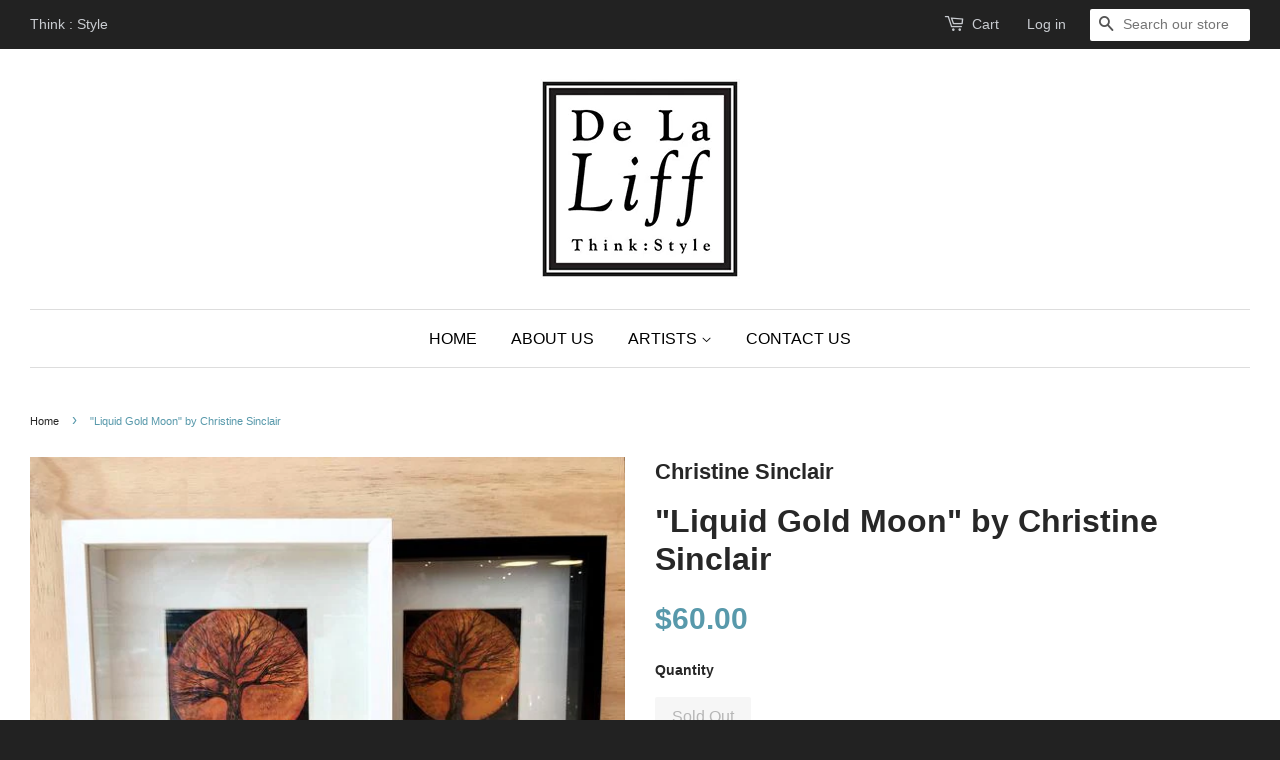

--- FILE ---
content_type: text/html; charset=utf-8
request_url: https://delaliff.com/products/liquid-gold-moon-by-christine-sinclair
body_size: 13062
content:
<!doctype html>
<!--[if lt IE 7]><html class="no-js lt-ie9 lt-ie8 lt-ie7" lang="en"> <![endif]-->
<!--[if IE 7]><html class="no-js lt-ie9 lt-ie8" lang="en"> <![endif]-->
<!--[if IE 8]><html class="no-js lt-ie9" lang="en"> <![endif]-->
<!--[if IE 9 ]><html class="ie9 no-js"> <![endif]-->
<!--[if (gt IE 9)|!(IE)]><!--> <html class="no-js"> <!--<![endif]-->
<head>

  <!-- SEO ================================================== -->
  <meta name="keywords" content="adelaide art, art galleries adelaide, adelaide gallery, adelaide art galleries " />
  
  <!-- Basic page needs ================================================== -->
  <meta charset="utf-8">
  <meta http-equiv="X-UA-Compatible" content="IE=edge,chrome=1">

  
  <link rel="shortcut icon" href="//delaliff.com/cdn/shop/t/3/assets/favicon.png?v=63433459466458436921440904629" type="image/png" />
  

  <!-- Title and description ================================================== -->
  <title>
  &quot;Liquid Gold Moon&quot; by Christine Sinclair &ndash; De La Liff
  </title>

  
  <meta name="description" content="#SoldOut&quot;Liquid Gold Moon&quot; Box Framed with glassPrint of original artworkEdition: Open(W) 530mm X (H) 530mm X (D) 30mmAUD $90SALE $60 (as is) IN STOCK1 X Black (Large) (W) 530mm X (H) 530mm x (D) 30mm ">
  

  <!-- Product meta ================================================== -->
  

  <meta property="og:type" content="product">
  <meta property="og:title" content="&quot;Liquid Gold Moon&quot; by Christine Sinclair">
  
  <meta property="og:image" content="http://delaliff.com/cdn/shop/products/DeLaLiff_Liquid_Gold_Moon_Christine_Sinclair_grande_28e8da63-54ae-4b99-bec9-1bf3c3ca1776_grande.jpg?v=1495874787">
  <meta property="og:image:secure_url" content="https://delaliff.com/cdn/shop/products/DeLaLiff_Liquid_Gold_Moon_Christine_Sinclair_grande_28e8da63-54ae-4b99-bec9-1bf3c3ca1776_grande.jpg?v=1495874787">
  
  <meta property="og:price:amount" content="60.00">
  <meta property="og:price:currency" content="AUD">


  <meta property="og:description" content="#SoldOut&quot;Liquid Gold Moon&quot; Box Framed with glassPrint of original artworkEdition: Open(W) 530mm X (H) 530mm X (D) 30mmAUD $90SALE $60 (as is) IN STOCK1 X Black (Large) (W) 530mm X (H) 530mm x (D) 30mm ">

  <meta property="og:url" content="https://delaliff.com/products/liquid-gold-moon-by-christine-sinclair">
  <meta property="og:site_name" content="De La Liff">

  

<meta name="twitter:card" content="summary">


  <meta name="twitter:site" content="@DeLaLiff">


  <meta name="twitter:title" content="&quot;Liquid Gold Moon&quot; by Christine Sinclair">
  <meta name="twitter:description" content="#SoldOut&quot;Liquid Gold Moon&quot; Box Framed with glassPrint of original artworkEdition: Open(W) 530mm X (H) 530mm X (D) 30mmAUD $90SALE $60 (as is) IN STOCK1 X Black (Large) (W) 530mm X (H) 530mm x (D) 30mm ">
  <meta name="twitter:image" content="https://delaliff.com/cdn/shop/products/DeLaLiff_Liquid_Gold_Moon_Christine_Sinclair_grande_28e8da63-54ae-4b99-bec9-1bf3c3ca1776_medium.jpg?v=1495874787">
  <meta name="twitter:image:width" content="240">
  <meta name="twitter:image:height" content="240">



  <!-- Helpers ================================================== -->
  <link rel="canonical" href="https://delaliff.com/products/liquid-gold-moon-by-christine-sinclair">
  <meta name="viewport" content="width=device-width,initial-scale=1">
  <meta name="theme-color" content="#5899ab">

  <!-- CSS ================================================== -->
  <link href="//delaliff.com/cdn/shop/t/3/assets/timber.scss.css?v=60940227115065543951715938550" rel="stylesheet" type="text/css" media="all" />
  <link href="//delaliff.com/cdn/shop/t/3/assets/theme.scss.css?v=159617626827862825991715938550" rel="stylesheet" type="text/css" media="all" />

  



  <!-- Header hook for plugins ================================================== -->
  <script>window.performance && window.performance.mark && window.performance.mark('shopify.content_for_header.start');</script><meta id="shopify-digital-wallet" name="shopify-digital-wallet" content="/7480361/digital_wallets/dialog">
<link rel="alternate" type="application/json+oembed" href="https://delaliff.com/products/liquid-gold-moon-by-christine-sinclair.oembed">
<script async="async" src="/checkouts/internal/preloads.js?locale=en-AU"></script>
<script id="shopify-features" type="application/json">{"accessToken":"f48dd98f0e0add8f15ea66e8966f71ab","betas":["rich-media-storefront-analytics"],"domain":"delaliff.com","predictiveSearch":true,"shopId":7480361,"locale":"en"}</script>
<script>var Shopify = Shopify || {};
Shopify.shop = "delaliff.myshopify.com";
Shopify.locale = "en";
Shopify.currency = {"active":"AUD","rate":"1.0"};
Shopify.country = "AU";
Shopify.theme = {"name":"Minimal","id":31912961,"schema_name":null,"schema_version":null,"theme_store_id":380,"role":"main"};
Shopify.theme.handle = "null";
Shopify.theme.style = {"id":null,"handle":null};
Shopify.cdnHost = "delaliff.com/cdn";
Shopify.routes = Shopify.routes || {};
Shopify.routes.root = "/";</script>
<script type="module">!function(o){(o.Shopify=o.Shopify||{}).modules=!0}(window);</script>
<script>!function(o){function n(){var o=[];function n(){o.push(Array.prototype.slice.apply(arguments))}return n.q=o,n}var t=o.Shopify=o.Shopify||{};t.loadFeatures=n(),t.autoloadFeatures=n()}(window);</script>
<script id="shop-js-analytics" type="application/json">{"pageType":"product"}</script>
<script defer="defer" async type="module" src="//delaliff.com/cdn/shopifycloud/shop-js/modules/v2/client.init-shop-cart-sync_BApSsMSl.en.esm.js"></script>
<script defer="defer" async type="module" src="//delaliff.com/cdn/shopifycloud/shop-js/modules/v2/chunk.common_CBoos6YZ.esm.js"></script>
<script type="module">
  await import("//delaliff.com/cdn/shopifycloud/shop-js/modules/v2/client.init-shop-cart-sync_BApSsMSl.en.esm.js");
await import("//delaliff.com/cdn/shopifycloud/shop-js/modules/v2/chunk.common_CBoos6YZ.esm.js");

  window.Shopify.SignInWithShop?.initShopCartSync?.({"fedCMEnabled":true,"windoidEnabled":true});

</script>
<script id="__st">var __st={"a":7480361,"offset":37800,"reqid":"cb31930f-3949-4df3-8c82-7785bf91359b-1768905501","pageurl":"delaliff.com\/products\/liquid-gold-moon-by-christine-sinclair","u":"d1de0a5bab16","p":"product","rtyp":"product","rid":10942362771};</script>
<script>window.ShopifyPaypalV4VisibilityTracking = true;</script>
<script id="captcha-bootstrap">!function(){'use strict';const t='contact',e='account',n='new_comment',o=[[t,t],['blogs',n],['comments',n],[t,'customer']],c=[[e,'customer_login'],[e,'guest_login'],[e,'recover_customer_password'],[e,'create_customer']],r=t=>t.map((([t,e])=>`form[action*='/${t}']:not([data-nocaptcha='true']) input[name='form_type'][value='${e}']`)).join(','),a=t=>()=>t?[...document.querySelectorAll(t)].map((t=>t.form)):[];function s(){const t=[...o],e=r(t);return a(e)}const i='password',u='form_key',d=['recaptcha-v3-token','g-recaptcha-response','h-captcha-response',i],f=()=>{try{return window.sessionStorage}catch{return}},m='__shopify_v',_=t=>t.elements[u];function p(t,e,n=!1){try{const o=window.sessionStorage,c=JSON.parse(o.getItem(e)),{data:r}=function(t){const{data:e,action:n}=t;return t[m]||n?{data:e,action:n}:{data:t,action:n}}(c);for(const[e,n]of Object.entries(r))t.elements[e]&&(t.elements[e].value=n);n&&o.removeItem(e)}catch(o){console.error('form repopulation failed',{error:o})}}const l='form_type',E='cptcha';function T(t){t.dataset[E]=!0}const w=window,h=w.document,L='Shopify',v='ce_forms',y='captcha';let A=!1;((t,e)=>{const n=(g='f06e6c50-85a8-45c8-87d0-21a2b65856fe',I='https://cdn.shopify.com/shopifycloud/storefront-forms-hcaptcha/ce_storefront_forms_captcha_hcaptcha.v1.5.2.iife.js',D={infoText:'Protected by hCaptcha',privacyText:'Privacy',termsText:'Terms'},(t,e,n)=>{const o=w[L][v],c=o.bindForm;if(c)return c(t,g,e,D).then(n);var r;o.q.push([[t,g,e,D],n]),r=I,A||(h.body.append(Object.assign(h.createElement('script'),{id:'captcha-provider',async:!0,src:r})),A=!0)});var g,I,D;w[L]=w[L]||{},w[L][v]=w[L][v]||{},w[L][v].q=[],w[L][y]=w[L][y]||{},w[L][y].protect=function(t,e){n(t,void 0,e),T(t)},Object.freeze(w[L][y]),function(t,e,n,w,h,L){const[v,y,A,g]=function(t,e,n){const i=e?o:[],u=t?c:[],d=[...i,...u],f=r(d),m=r(i),_=r(d.filter((([t,e])=>n.includes(e))));return[a(f),a(m),a(_),s()]}(w,h,L),I=t=>{const e=t.target;return e instanceof HTMLFormElement?e:e&&e.form},D=t=>v().includes(t);t.addEventListener('submit',(t=>{const e=I(t);if(!e)return;const n=D(e)&&!e.dataset.hcaptchaBound&&!e.dataset.recaptchaBound,o=_(e),c=g().includes(e)&&(!o||!o.value);(n||c)&&t.preventDefault(),c&&!n&&(function(t){try{if(!f())return;!function(t){const e=f();if(!e)return;const n=_(t);if(!n)return;const o=n.value;o&&e.removeItem(o)}(t);const e=Array.from(Array(32),(()=>Math.random().toString(36)[2])).join('');!function(t,e){_(t)||t.append(Object.assign(document.createElement('input'),{type:'hidden',name:u})),t.elements[u].value=e}(t,e),function(t,e){const n=f();if(!n)return;const o=[...t.querySelectorAll(`input[type='${i}']`)].map((({name:t})=>t)),c=[...d,...o],r={};for(const[a,s]of new FormData(t).entries())c.includes(a)||(r[a]=s);n.setItem(e,JSON.stringify({[m]:1,action:t.action,data:r}))}(t,e)}catch(e){console.error('failed to persist form',e)}}(e),e.submit())}));const S=(t,e)=>{t&&!t.dataset[E]&&(n(t,e.some((e=>e===t))),T(t))};for(const o of['focusin','change'])t.addEventListener(o,(t=>{const e=I(t);D(e)&&S(e,y())}));const B=e.get('form_key'),M=e.get(l),P=B&&M;t.addEventListener('DOMContentLoaded',(()=>{const t=y();if(P)for(const e of t)e.elements[l].value===M&&p(e,B);[...new Set([...A(),...v().filter((t=>'true'===t.dataset.shopifyCaptcha))])].forEach((e=>S(e,t)))}))}(h,new URLSearchParams(w.location.search),n,t,e,['guest_login'])})(!0,!0)}();</script>
<script integrity="sha256-4kQ18oKyAcykRKYeNunJcIwy7WH5gtpwJnB7kiuLZ1E=" data-source-attribution="shopify.loadfeatures" defer="defer" src="//delaliff.com/cdn/shopifycloud/storefront/assets/storefront/load_feature-a0a9edcb.js" crossorigin="anonymous"></script>
<script data-source-attribution="shopify.dynamic_checkout.dynamic.init">var Shopify=Shopify||{};Shopify.PaymentButton=Shopify.PaymentButton||{isStorefrontPortableWallets:!0,init:function(){window.Shopify.PaymentButton.init=function(){};var t=document.createElement("script");t.src="https://delaliff.com/cdn/shopifycloud/portable-wallets/latest/portable-wallets.en.js",t.type="module",document.head.appendChild(t)}};
</script>
<script data-source-attribution="shopify.dynamic_checkout.buyer_consent">
  function portableWalletsHideBuyerConsent(e){var t=document.getElementById("shopify-buyer-consent"),n=document.getElementById("shopify-subscription-policy-button");t&&n&&(t.classList.add("hidden"),t.setAttribute("aria-hidden","true"),n.removeEventListener("click",e))}function portableWalletsShowBuyerConsent(e){var t=document.getElementById("shopify-buyer-consent"),n=document.getElementById("shopify-subscription-policy-button");t&&n&&(t.classList.remove("hidden"),t.removeAttribute("aria-hidden"),n.addEventListener("click",e))}window.Shopify?.PaymentButton&&(window.Shopify.PaymentButton.hideBuyerConsent=portableWalletsHideBuyerConsent,window.Shopify.PaymentButton.showBuyerConsent=portableWalletsShowBuyerConsent);
</script>
<script data-source-attribution="shopify.dynamic_checkout.cart.bootstrap">document.addEventListener("DOMContentLoaded",(function(){function t(){return document.querySelector("shopify-accelerated-checkout-cart, shopify-accelerated-checkout")}if(t())Shopify.PaymentButton.init();else{new MutationObserver((function(e,n){t()&&(Shopify.PaymentButton.init(),n.disconnect())})).observe(document.body,{childList:!0,subtree:!0})}}));
</script>

<script>window.performance && window.performance.mark && window.performance.mark('shopify.content_for_header.end');</script>

  

<!--[if lt IE 9]>
<script src="//cdnjs.cloudflare.com/ajax/libs/html5shiv/3.7.2/html5shiv.min.js" type="text/javascript"></script>
<script src="//delaliff.com/cdn/shop/t/3/assets/respond.min.js?v=52248677837542619231440821106" type="text/javascript"></script>
<link href="//delaliff.com/cdn/shop/t/3/assets/respond-proxy.html" id="respond-proxy" rel="respond-proxy" />
<link href="//delaliff.com/search?q=071dc42a834235956af455c334f72ddc" id="respond-redirect" rel="respond-redirect" />
<script src="//delaliff.com/search?q=071dc42a834235956af455c334f72ddc" type="text/javascript"></script>
<![endif]-->



  <script src="//ajax.googleapis.com/ajax/libs/jquery/1.11.0/jquery.min.js" type="text/javascript"></script>
  <script src="//delaliff.com/cdn/shop/t/3/assets/modernizr.min.js?v=26620055551102246001440821105" type="text/javascript"></script>

  
  

<link href="https://monorail-edge.shopifysvc.com" rel="dns-prefetch">
<script>(function(){if ("sendBeacon" in navigator && "performance" in window) {try {var session_token_from_headers = performance.getEntriesByType('navigation')[0].serverTiming.find(x => x.name == '_s').description;} catch {var session_token_from_headers = undefined;}var session_cookie_matches = document.cookie.match(/_shopify_s=([^;]*)/);var session_token_from_cookie = session_cookie_matches && session_cookie_matches.length === 2 ? session_cookie_matches[1] : "";var session_token = session_token_from_headers || session_token_from_cookie || "";function handle_abandonment_event(e) {var entries = performance.getEntries().filter(function(entry) {return /monorail-edge.shopifysvc.com/.test(entry.name);});if (!window.abandonment_tracked && entries.length === 0) {window.abandonment_tracked = true;var currentMs = Date.now();var navigation_start = performance.timing.navigationStart;var payload = {shop_id: 7480361,url: window.location.href,navigation_start,duration: currentMs - navigation_start,session_token,page_type: "product"};window.navigator.sendBeacon("https://monorail-edge.shopifysvc.com/v1/produce", JSON.stringify({schema_id: "online_store_buyer_site_abandonment/1.1",payload: payload,metadata: {event_created_at_ms: currentMs,event_sent_at_ms: currentMs}}));}}window.addEventListener('pagehide', handle_abandonment_event);}}());</script>
<script id="web-pixels-manager-setup">(function e(e,d,r,n,o){if(void 0===o&&(o={}),!Boolean(null===(a=null===(i=window.Shopify)||void 0===i?void 0:i.analytics)||void 0===a?void 0:a.replayQueue)){var i,a;window.Shopify=window.Shopify||{};var t=window.Shopify;t.analytics=t.analytics||{};var s=t.analytics;s.replayQueue=[],s.publish=function(e,d,r){return s.replayQueue.push([e,d,r]),!0};try{self.performance.mark("wpm:start")}catch(e){}var l=function(){var e={modern:/Edge?\/(1{2}[4-9]|1[2-9]\d|[2-9]\d{2}|\d{4,})\.\d+(\.\d+|)|Firefox\/(1{2}[4-9]|1[2-9]\d|[2-9]\d{2}|\d{4,})\.\d+(\.\d+|)|Chrom(ium|e)\/(9{2}|\d{3,})\.\d+(\.\d+|)|(Maci|X1{2}).+ Version\/(15\.\d+|(1[6-9]|[2-9]\d|\d{3,})\.\d+)([,.]\d+|)( \(\w+\)|)( Mobile\/\w+|) Safari\/|Chrome.+OPR\/(9{2}|\d{3,})\.\d+\.\d+|(CPU[ +]OS|iPhone[ +]OS|CPU[ +]iPhone|CPU IPhone OS|CPU iPad OS)[ +]+(15[._]\d+|(1[6-9]|[2-9]\d|\d{3,})[._]\d+)([._]\d+|)|Android:?[ /-](13[3-9]|1[4-9]\d|[2-9]\d{2}|\d{4,})(\.\d+|)(\.\d+|)|Android.+Firefox\/(13[5-9]|1[4-9]\d|[2-9]\d{2}|\d{4,})\.\d+(\.\d+|)|Android.+Chrom(ium|e)\/(13[3-9]|1[4-9]\d|[2-9]\d{2}|\d{4,})\.\d+(\.\d+|)|SamsungBrowser\/([2-9]\d|\d{3,})\.\d+/,legacy:/Edge?\/(1[6-9]|[2-9]\d|\d{3,})\.\d+(\.\d+|)|Firefox\/(5[4-9]|[6-9]\d|\d{3,})\.\d+(\.\d+|)|Chrom(ium|e)\/(5[1-9]|[6-9]\d|\d{3,})\.\d+(\.\d+|)([\d.]+$|.*Safari\/(?![\d.]+ Edge\/[\d.]+$))|(Maci|X1{2}).+ Version\/(10\.\d+|(1[1-9]|[2-9]\d|\d{3,})\.\d+)([,.]\d+|)( \(\w+\)|)( Mobile\/\w+|) Safari\/|Chrome.+OPR\/(3[89]|[4-9]\d|\d{3,})\.\d+\.\d+|(CPU[ +]OS|iPhone[ +]OS|CPU[ +]iPhone|CPU IPhone OS|CPU iPad OS)[ +]+(10[._]\d+|(1[1-9]|[2-9]\d|\d{3,})[._]\d+)([._]\d+|)|Android:?[ /-](13[3-9]|1[4-9]\d|[2-9]\d{2}|\d{4,})(\.\d+|)(\.\d+|)|Mobile Safari.+OPR\/([89]\d|\d{3,})\.\d+\.\d+|Android.+Firefox\/(13[5-9]|1[4-9]\d|[2-9]\d{2}|\d{4,})\.\d+(\.\d+|)|Android.+Chrom(ium|e)\/(13[3-9]|1[4-9]\d|[2-9]\d{2}|\d{4,})\.\d+(\.\d+|)|Android.+(UC? ?Browser|UCWEB|U3)[ /]?(15\.([5-9]|\d{2,})|(1[6-9]|[2-9]\d|\d{3,})\.\d+)\.\d+|SamsungBrowser\/(5\.\d+|([6-9]|\d{2,})\.\d+)|Android.+MQ{2}Browser\/(14(\.(9|\d{2,})|)|(1[5-9]|[2-9]\d|\d{3,})(\.\d+|))(\.\d+|)|K[Aa][Ii]OS\/(3\.\d+|([4-9]|\d{2,})\.\d+)(\.\d+|)/},d=e.modern,r=e.legacy,n=navigator.userAgent;return n.match(d)?"modern":n.match(r)?"legacy":"unknown"}(),u="modern"===l?"modern":"legacy",c=(null!=n?n:{modern:"",legacy:""})[u],f=function(e){return[e.baseUrl,"/wpm","/b",e.hashVersion,"modern"===e.buildTarget?"m":"l",".js"].join("")}({baseUrl:d,hashVersion:r,buildTarget:u}),m=function(e){var d=e.version,r=e.bundleTarget,n=e.surface,o=e.pageUrl,i=e.monorailEndpoint;return{emit:function(e){var a=e.status,t=e.errorMsg,s=(new Date).getTime(),l=JSON.stringify({metadata:{event_sent_at_ms:s},events:[{schema_id:"web_pixels_manager_load/3.1",payload:{version:d,bundle_target:r,page_url:o,status:a,surface:n,error_msg:t},metadata:{event_created_at_ms:s}}]});if(!i)return console&&console.warn&&console.warn("[Web Pixels Manager] No Monorail endpoint provided, skipping logging."),!1;try{return self.navigator.sendBeacon.bind(self.navigator)(i,l)}catch(e){}var u=new XMLHttpRequest;try{return u.open("POST",i,!0),u.setRequestHeader("Content-Type","text/plain"),u.send(l),!0}catch(e){return console&&console.warn&&console.warn("[Web Pixels Manager] Got an unhandled error while logging to Monorail."),!1}}}}({version:r,bundleTarget:l,surface:e.surface,pageUrl:self.location.href,monorailEndpoint:e.monorailEndpoint});try{o.browserTarget=l,function(e){var d=e.src,r=e.async,n=void 0===r||r,o=e.onload,i=e.onerror,a=e.sri,t=e.scriptDataAttributes,s=void 0===t?{}:t,l=document.createElement("script"),u=document.querySelector("head"),c=document.querySelector("body");if(l.async=n,l.src=d,a&&(l.integrity=a,l.crossOrigin="anonymous"),s)for(var f in s)if(Object.prototype.hasOwnProperty.call(s,f))try{l.dataset[f]=s[f]}catch(e){}if(o&&l.addEventListener("load",o),i&&l.addEventListener("error",i),u)u.appendChild(l);else{if(!c)throw new Error("Did not find a head or body element to append the script");c.appendChild(l)}}({src:f,async:!0,onload:function(){if(!function(){var e,d;return Boolean(null===(d=null===(e=window.Shopify)||void 0===e?void 0:e.analytics)||void 0===d?void 0:d.initialized)}()){var d=window.webPixelsManager.init(e)||void 0;if(d){var r=window.Shopify.analytics;r.replayQueue.forEach((function(e){var r=e[0],n=e[1],o=e[2];d.publishCustomEvent(r,n,o)})),r.replayQueue=[],r.publish=d.publishCustomEvent,r.visitor=d.visitor,r.initialized=!0}}},onerror:function(){return m.emit({status:"failed",errorMsg:"".concat(f," has failed to load")})},sri:function(e){var d=/^sha384-[A-Za-z0-9+/=]+$/;return"string"==typeof e&&d.test(e)}(c)?c:"",scriptDataAttributes:o}),m.emit({status:"loading"})}catch(e){m.emit({status:"failed",errorMsg:(null==e?void 0:e.message)||"Unknown error"})}}})({shopId: 7480361,storefrontBaseUrl: "https://delaliff.com",extensionsBaseUrl: "https://extensions.shopifycdn.com/cdn/shopifycloud/web-pixels-manager",monorailEndpoint: "https://monorail-edge.shopifysvc.com/unstable/produce_batch",surface: "storefront-renderer",enabledBetaFlags: ["2dca8a86"],webPixelsConfigList: [{"id":"88604747","configuration":"{\"pixel_id\":\"1023251094787495\",\"pixel_type\":\"facebook_pixel\",\"metaapp_system_user_token\":\"-\"}","eventPayloadVersion":"v1","runtimeContext":"OPEN","scriptVersion":"ca16bc87fe92b6042fbaa3acc2fbdaa6","type":"APP","apiClientId":2329312,"privacyPurposes":["ANALYTICS","MARKETING","SALE_OF_DATA"],"dataSharingAdjustments":{"protectedCustomerApprovalScopes":["read_customer_address","read_customer_email","read_customer_name","read_customer_personal_data","read_customer_phone"]}},{"id":"65732683","eventPayloadVersion":"v1","runtimeContext":"LAX","scriptVersion":"1","type":"CUSTOM","privacyPurposes":["ANALYTICS"],"name":"Google Analytics tag (migrated)"},{"id":"shopify-app-pixel","configuration":"{}","eventPayloadVersion":"v1","runtimeContext":"STRICT","scriptVersion":"0450","apiClientId":"shopify-pixel","type":"APP","privacyPurposes":["ANALYTICS","MARKETING"]},{"id":"shopify-custom-pixel","eventPayloadVersion":"v1","runtimeContext":"LAX","scriptVersion":"0450","apiClientId":"shopify-pixel","type":"CUSTOM","privacyPurposes":["ANALYTICS","MARKETING"]}],isMerchantRequest: false,initData: {"shop":{"name":"De La Liff","paymentSettings":{"currencyCode":"AUD"},"myshopifyDomain":"delaliff.myshopify.com","countryCode":"AU","storefrontUrl":"https:\/\/delaliff.com"},"customer":null,"cart":null,"checkout":null,"productVariants":[{"price":{"amount":60.0,"currencyCode":"AUD"},"product":{"title":"\"Liquid Gold Moon\" by Christine Sinclair","vendor":"Christine Sinclair","id":"10942362771","untranslatedTitle":"\"Liquid Gold Moon\" by Christine Sinclair","url":"\/products\/liquid-gold-moon-by-christine-sinclair","type":"Art print"},"id":"43370661651","image":{"src":"\/\/delaliff.com\/cdn\/shop\/products\/DeLaLiff_Liquid_Gold_Moon_Christine_Sinclair_grande_28e8da63-54ae-4b99-bec9-1bf3c3ca1776.jpg?v=1495874787"},"sku":"","title":"Default Title","untranslatedTitle":"Default Title"}],"purchasingCompany":null},},"https://delaliff.com/cdn","fcfee988w5aeb613cpc8e4bc33m6693e112",{"modern":"","legacy":""},{"shopId":"7480361","storefrontBaseUrl":"https:\/\/delaliff.com","extensionBaseUrl":"https:\/\/extensions.shopifycdn.com\/cdn\/shopifycloud\/web-pixels-manager","surface":"storefront-renderer","enabledBetaFlags":"[\"2dca8a86\"]","isMerchantRequest":"false","hashVersion":"fcfee988w5aeb613cpc8e4bc33m6693e112","publish":"custom","events":"[[\"page_viewed\",{}],[\"product_viewed\",{\"productVariant\":{\"price\":{\"amount\":60.0,\"currencyCode\":\"AUD\"},\"product\":{\"title\":\"\\\"Liquid Gold Moon\\\" by Christine Sinclair\",\"vendor\":\"Christine Sinclair\",\"id\":\"10942362771\",\"untranslatedTitle\":\"\\\"Liquid Gold Moon\\\" by Christine Sinclair\",\"url\":\"\/products\/liquid-gold-moon-by-christine-sinclair\",\"type\":\"Art print\"},\"id\":\"43370661651\",\"image\":{\"src\":\"\/\/delaliff.com\/cdn\/shop\/products\/DeLaLiff_Liquid_Gold_Moon_Christine_Sinclair_grande_28e8da63-54ae-4b99-bec9-1bf3c3ca1776.jpg?v=1495874787\"},\"sku\":\"\",\"title\":\"Default Title\",\"untranslatedTitle\":\"Default Title\"}}]]"});</script><script>
  window.ShopifyAnalytics = window.ShopifyAnalytics || {};
  window.ShopifyAnalytics.meta = window.ShopifyAnalytics.meta || {};
  window.ShopifyAnalytics.meta.currency = 'AUD';
  var meta = {"product":{"id":10942362771,"gid":"gid:\/\/shopify\/Product\/10942362771","vendor":"Christine Sinclair","type":"Art print","handle":"liquid-gold-moon-by-christine-sinclair","variants":[{"id":43370661651,"price":6000,"name":"\"Liquid Gold Moon\" by Christine Sinclair","public_title":null,"sku":""}],"remote":false},"page":{"pageType":"product","resourceType":"product","resourceId":10942362771,"requestId":"cb31930f-3949-4df3-8c82-7785bf91359b-1768905501"}};
  for (var attr in meta) {
    window.ShopifyAnalytics.meta[attr] = meta[attr];
  }
</script>
<script class="analytics">
  (function () {
    var customDocumentWrite = function(content) {
      var jquery = null;

      if (window.jQuery) {
        jquery = window.jQuery;
      } else if (window.Checkout && window.Checkout.$) {
        jquery = window.Checkout.$;
      }

      if (jquery) {
        jquery('body').append(content);
      }
    };

    var hasLoggedConversion = function(token) {
      if (token) {
        return document.cookie.indexOf('loggedConversion=' + token) !== -1;
      }
      return false;
    }

    var setCookieIfConversion = function(token) {
      if (token) {
        var twoMonthsFromNow = new Date(Date.now());
        twoMonthsFromNow.setMonth(twoMonthsFromNow.getMonth() + 2);

        document.cookie = 'loggedConversion=' + token + '; expires=' + twoMonthsFromNow;
      }
    }

    var trekkie = window.ShopifyAnalytics.lib = window.trekkie = window.trekkie || [];
    if (trekkie.integrations) {
      return;
    }
    trekkie.methods = [
      'identify',
      'page',
      'ready',
      'track',
      'trackForm',
      'trackLink'
    ];
    trekkie.factory = function(method) {
      return function() {
        var args = Array.prototype.slice.call(arguments);
        args.unshift(method);
        trekkie.push(args);
        return trekkie;
      };
    };
    for (var i = 0; i < trekkie.methods.length; i++) {
      var key = trekkie.methods[i];
      trekkie[key] = trekkie.factory(key);
    }
    trekkie.load = function(config) {
      trekkie.config = config || {};
      trekkie.config.initialDocumentCookie = document.cookie;
      var first = document.getElementsByTagName('script')[0];
      var script = document.createElement('script');
      script.type = 'text/javascript';
      script.onerror = function(e) {
        var scriptFallback = document.createElement('script');
        scriptFallback.type = 'text/javascript';
        scriptFallback.onerror = function(error) {
                var Monorail = {
      produce: function produce(monorailDomain, schemaId, payload) {
        var currentMs = new Date().getTime();
        var event = {
          schema_id: schemaId,
          payload: payload,
          metadata: {
            event_created_at_ms: currentMs,
            event_sent_at_ms: currentMs
          }
        };
        return Monorail.sendRequest("https://" + monorailDomain + "/v1/produce", JSON.stringify(event));
      },
      sendRequest: function sendRequest(endpointUrl, payload) {
        // Try the sendBeacon API
        if (window && window.navigator && typeof window.navigator.sendBeacon === 'function' && typeof window.Blob === 'function' && !Monorail.isIos12()) {
          var blobData = new window.Blob([payload], {
            type: 'text/plain'
          });

          if (window.navigator.sendBeacon(endpointUrl, blobData)) {
            return true;
          } // sendBeacon was not successful

        } // XHR beacon

        var xhr = new XMLHttpRequest();

        try {
          xhr.open('POST', endpointUrl);
          xhr.setRequestHeader('Content-Type', 'text/plain');
          xhr.send(payload);
        } catch (e) {
          console.log(e);
        }

        return false;
      },
      isIos12: function isIos12() {
        return window.navigator.userAgent.lastIndexOf('iPhone; CPU iPhone OS 12_') !== -1 || window.navigator.userAgent.lastIndexOf('iPad; CPU OS 12_') !== -1;
      }
    };
    Monorail.produce('monorail-edge.shopifysvc.com',
      'trekkie_storefront_load_errors/1.1',
      {shop_id: 7480361,
      theme_id: 31912961,
      app_name: "storefront",
      context_url: window.location.href,
      source_url: "//delaliff.com/cdn/s/trekkie.storefront.cd680fe47e6c39ca5d5df5f0a32d569bc48c0f27.min.js"});

        };
        scriptFallback.async = true;
        scriptFallback.src = '//delaliff.com/cdn/s/trekkie.storefront.cd680fe47e6c39ca5d5df5f0a32d569bc48c0f27.min.js';
        first.parentNode.insertBefore(scriptFallback, first);
      };
      script.async = true;
      script.src = '//delaliff.com/cdn/s/trekkie.storefront.cd680fe47e6c39ca5d5df5f0a32d569bc48c0f27.min.js';
      first.parentNode.insertBefore(script, first);
    };
    trekkie.load(
      {"Trekkie":{"appName":"storefront","development":false,"defaultAttributes":{"shopId":7480361,"isMerchantRequest":null,"themeId":31912961,"themeCityHash":"12863745405621136080","contentLanguage":"en","currency":"AUD","eventMetadataId":"3781d053-0b5f-457d-93b3-e2b67ea0df95"},"isServerSideCookieWritingEnabled":true,"monorailRegion":"shop_domain","enabledBetaFlags":["65f19447"]},"Session Attribution":{},"S2S":{"facebookCapiEnabled":false,"source":"trekkie-storefront-renderer","apiClientId":580111}}
    );

    var loaded = false;
    trekkie.ready(function() {
      if (loaded) return;
      loaded = true;

      window.ShopifyAnalytics.lib = window.trekkie;

      var originalDocumentWrite = document.write;
      document.write = customDocumentWrite;
      try { window.ShopifyAnalytics.merchantGoogleAnalytics.call(this); } catch(error) {};
      document.write = originalDocumentWrite;

      window.ShopifyAnalytics.lib.page(null,{"pageType":"product","resourceType":"product","resourceId":10942362771,"requestId":"cb31930f-3949-4df3-8c82-7785bf91359b-1768905501","shopifyEmitted":true});

      var match = window.location.pathname.match(/checkouts\/(.+)\/(thank_you|post_purchase)/)
      var token = match? match[1]: undefined;
      if (!hasLoggedConversion(token)) {
        setCookieIfConversion(token);
        window.ShopifyAnalytics.lib.track("Viewed Product",{"currency":"AUD","variantId":43370661651,"productId":10942362771,"productGid":"gid:\/\/shopify\/Product\/10942362771","name":"\"Liquid Gold Moon\" by Christine Sinclair","price":"60.00","sku":"","brand":"Christine Sinclair","variant":null,"category":"Art print","nonInteraction":true,"remote":false},undefined,undefined,{"shopifyEmitted":true});
      window.ShopifyAnalytics.lib.track("monorail:\/\/trekkie_storefront_viewed_product\/1.1",{"currency":"AUD","variantId":43370661651,"productId":10942362771,"productGid":"gid:\/\/shopify\/Product\/10942362771","name":"\"Liquid Gold Moon\" by Christine Sinclair","price":"60.00","sku":"","brand":"Christine Sinclair","variant":null,"category":"Art print","nonInteraction":true,"remote":false,"referer":"https:\/\/delaliff.com\/products\/liquid-gold-moon-by-christine-sinclair"});
      }
    });


        var eventsListenerScript = document.createElement('script');
        eventsListenerScript.async = true;
        eventsListenerScript.src = "//delaliff.com/cdn/shopifycloud/storefront/assets/shop_events_listener-3da45d37.js";
        document.getElementsByTagName('head')[0].appendChild(eventsListenerScript);

})();</script>
  <script>
  if (!window.ga || (window.ga && typeof window.ga !== 'function')) {
    window.ga = function ga() {
      (window.ga.q = window.ga.q || []).push(arguments);
      if (window.Shopify && window.Shopify.analytics && typeof window.Shopify.analytics.publish === 'function') {
        window.Shopify.analytics.publish("ga_stub_called", {}, {sendTo: "google_osp_migration"});
      }
      console.error("Shopify's Google Analytics stub called with:", Array.from(arguments), "\nSee https://help.shopify.com/manual/promoting-marketing/pixels/pixel-migration#google for more information.");
    };
    if (window.Shopify && window.Shopify.analytics && typeof window.Shopify.analytics.publish === 'function') {
      window.Shopify.analytics.publish("ga_stub_initialized", {}, {sendTo: "google_osp_migration"});
    }
  }
</script>
<script
  defer
  src="https://delaliff.com/cdn/shopifycloud/perf-kit/shopify-perf-kit-3.0.4.min.js"
  data-application="storefront-renderer"
  data-shop-id="7480361"
  data-render-region="gcp-us-central1"
  data-page-type="product"
  data-theme-instance-id="31912961"
  data-theme-name=""
  data-theme-version=""
  data-monorail-region="shop_domain"
  data-resource-timing-sampling-rate="10"
  data-shs="true"
  data-shs-beacon="true"
  data-shs-export-with-fetch="true"
  data-shs-logs-sample-rate="1"
  data-shs-beacon-endpoint="https://delaliff.com/api/collect"
></script>
</head>

<body id="quot-liquid-gold-moon-quot-by-christine-sinclair" class="template-product" >

  <div class="header-bar">
  <div class="wrapper medium-down--hide">
    <div class="post-large--display-table">
      
      <div class="header-bar__left post-large--display-table-cell">
        
        
        
        
        
        
          <div class="header-bar__module header-bar__message">
            Think : Style
          </div>
        
        
      </div>

      <div class="header-bar__right post-large--display-table-cell">
        <div class="header-bar__module">
          <a href="/cart" class="cart-page-link">
            <span class="icon icon-cart header-bar__cart-icon" aria-hidden="true"></span>
          </a>
        </div>

        <div class="header-bar__module">
          <a href="/cart" class="cart-page-link">
            Cart
            <span class="cart-count header-bar__cart-count hidden-count">0</span>
          </a>
        </div>

        
          <span class="header-bar__sep" aria-hidden="true"></span>
          <ul class="header-bar__module header-bar__module--list">
            
              <li>
                <a href="/account/login" id="customer_login_link">Log in</a>
              </li>
            
          </ul>
        
        
        
          <div class="header-bar__module header-bar__search">
            


  <form action="/search" method="get" class="header-bar__search-form clearfix" role="search">
    
    <input type="search" name="q" value="" aria-label="Search our store" class="header-bar__search-input" placeholder="Search our store">
    <button type="submit" class="btn icon-fallback-text header-bar__search-submit">
      <span class="icon icon-search" aria-hidden="true"></span>
      <span class="fallback-text">Search</span>
    </button>
  </form>


          </div>
        

      </div>
    </div>
  </div>
  <div class="wrapper post-large--hide">
    <button type="button" class="mobile-nav-trigger" id="MobileNavTrigger">
      <span class="icon icon-hamburger" aria-hidden="true"></span>
      Menu
    </button>
    <a href="/cart" class="cart-page-link mobile-cart-page-link">
      <span class="icon icon-cart header-bar__cart-icon" aria-hidden="true"></span>
      Cart <span class="cart-count hidden-count">0</span>
    </a>
  </div>
  <ul id="MobileNav" class="mobile-nav post-large--hide">
  
  
  
  <li class="mobile-nav__link" aria-haspopup="true">
    
      <a href="/" class="mobile-nav">
        HOME
      </a>
    
  </li>
  
  
  <li class="mobile-nav__link" aria-haspopup="true">
    
      <a href="/pages/about-us" class="mobile-nav">
        ABOUT US 
      </a>
    
  </li>
  
  
  <li class="mobile-nav__link" aria-haspopup="true">
    
      <a href="/pages/artists" class="mobile-nav__sublist-trigger">
        ARTISTS
        <span class="icon-fallback-text mobile-nav__sublist-expand">
  <span class="icon icon-plus" aria-hidden="true"></span>
  <span class="fallback-text">+</span>
</span>
<span class="icon-fallback-text mobile-nav__sublist-contract">
  <span class="icon icon-minus" aria-hidden="true"></span>
  <span class="fallback-text">-</span>
</span>
      </a>
      <ul class="mobile-nav__sublist">  
        
          <li class="mobile-nav__sublist-link">
            <a href="/collections/gee-greenslade">Gee Greenslade</a>
          </li>
        
          <li class="mobile-nav__sublist-link">
            <a href="/collections/graham-shaw">Graham Shaw</a>
          </li>
        
          <li class="mobile-nav__sublist-link">
            <a href="/collections/james-dean">James Dean</a>
          </li>
        
          <li class="mobile-nav__sublist-link">
            <a href="/collections/linda-bell">Linda Bell</a>
          </li>
        
          <li class="mobile-nav__sublist-link">
            <a href="/collections/rob-sanders">Rob Sanders</a>
          </li>
        
      </ul>
    
  </li>
  
  
  <li class="mobile-nav__link" aria-haspopup="true">
    
      <a href="/pages/contact-us" class="mobile-nav">
        CONTACT US
      </a>
    
  </li>
  

  
    
      <li class="mobile-nav__link">
        <a href="/account/login" id="customer_login_link">Log in</a>
      </li>
      
        <li class="mobile-nav__link">
          <a href="/account/register" id="customer_register_link">Create account</a>
        </li>
      
    
  
  
  <li class="mobile-nav__link">
    
      <div class="header-bar__module header-bar__search">
        


  <form action="/search" method="get" class="header-bar__search-form clearfix" role="search">
    
    <input type="search" name="q" value="" aria-label="Search our store" class="header-bar__search-input" placeholder="Search our store">
    <button type="submit" class="btn icon-fallback-text header-bar__search-submit">
      <span class="icon icon-search" aria-hidden="true"></span>
      <span class="fallback-text">Search</span>
    </button>
  </form>


      </div>
    
  </li>
  
</ul>

</div>


  <header class="site-header" role="banner">
    <div class="wrapper">
      
      

      <div class="grid--full">
        <div class="grid__item">
          
            <div class="h1 site-header__logo" itemscope itemtype="http://schema.org/Organization">
          
            
              <a href="/" itemprop="url">
                <img src="//delaliff.com/cdn/shop/t/3/assets/logo.png?v=55896905319856455151543465257" alt="De La Liff" itemprop="logo">
              </a>
            
          
            </div>
          
          
            <p class="header-message post-large--hide">
              <small>Think : Style</small>
            </p>
          
        </div>
      </div>
      <div class="grid--full medium-down--hide">
        <div class="grid__item">
          
<ul class="site-nav" id="AccessibleNav">
  
    
    
    
      <li >
        <a href="/" class="site-nav__link">HOME</a>
      </li>
    
  
    
    
    
      <li >
        <a href="/pages/about-us" class="site-nav__link">ABOUT US </a>
      </li>
    
  
    
    
    
      <li class="site-nav--has-dropdown" aria-haspopup="true">
        <a href="/pages/artists" class="site-nav__link">
          ARTISTS
          <span class="icon-fallback-text">
            <span class="icon icon-arrow-down" aria-hidden="true"></span>
          </span>
        </a>
        <ul class="site-nav__dropdown">
          
            <li>
              <a href="/collections/gee-greenslade" class="site-nav__link">Gee Greenslade</a>
            </li>
          
            <li>
              <a href="/collections/graham-shaw" class="site-nav__link">Graham Shaw</a>
            </li>
          
            <li>
              <a href="/collections/james-dean" class="site-nav__link">James Dean</a>
            </li>
          
            <li>
              <a href="/collections/linda-bell" class="site-nav__link">Linda Bell</a>
            </li>
          
            <li>
              <a href="/collections/rob-sanders" class="site-nav__link">Rob Sanders</a>
            </li>
          
        </ul>
      </li>
    
  
    
    
    
      <li >
        <a href="/pages/contact-us" class="site-nav__link">CONTACT US</a>
      </li>
    
  
</ul>

        </div>
      </div>
      
      

    </div>
  </header>

  <main class="wrapper main-content" role="main">
    <div class="grid">
        <div class="grid__item">
          <div itemscope itemtype="http://schema.org/Product">

  <meta itemprop="url" content="https://delaliff.com/products/liquid-gold-moon-by-christine-sinclair">
  <meta itemprop="image" content="//delaliff.com/cdn/shop/products/DeLaLiff_Liquid_Gold_Moon_Christine_Sinclair_grande_28e8da63-54ae-4b99-bec9-1bf3c3ca1776_grande.jpg?v=1495874787">

  <div class="section-header section-header--breadcrumb">
    

<nav class="breadcrumb" role="navigation" aria-label="breadcrumbs">
  <a href="/" title="Back to the frontpage">Home</a>

  

    
    <span aria-hidden="true" class="breadcrumb__sep">&rsaquo;</span>
    <span>"Liquid Gold Moon" by Christine Sinclair</span>

  
</nav>


  </div>

  <div class="product-single">
    <div class="grid product-single__hero">
      <div class="grid__item post-large--one-half">
        
                
        
          <div class="product-single__photos" id="ProductPhoto">
            
            <img src="//delaliff.com/cdn/shop/products/DeLaLiff_Liquid_Gold_Moon_Christine_Sinclair_grande_28e8da63-54ae-4b99-bec9-1bf3c3ca1776_1024x1024.jpg?v=1495874787" alt="&quot;Liquid Gold Moon&quot; by Christine Sinclair" id="ProductPhotoImg" data-image-id="27411183699">
          </div>

          

        

        
        <ul class="gallery" class="hidden">
          
          <li data-image-id="27411183699" class="gallery__item" data-mfp-src="//delaliff.com/cdn/shop/products/DeLaLiff_Liquid_Gold_Moon_Christine_Sinclair_grande_28e8da63-54ae-4b99-bec9-1bf3c3ca1776_1024x1024.jpg?v=1495874787"></li>
          
        </ul>
         

      </div>
      <div class="grid__item post-large--one-half">
        
          <h3>Christine Sinclair</h3>
        
        <h1 itemprop="name">"Liquid Gold Moon" by Christine Sinclair</h1>

        <div itemprop="offers" itemscope itemtype="http://schema.org/Offer">
          

          <meta itemprop="priceCurrency" content="AUD">
          <link itemprop="availability" href="http://schema.org/OutOfStock">          

          <div class="product-single__prices">
            <span id="ProductPrice" class="product-single__price" itemprop="price">
              $60.00
            </span>

            
          </div>

          <form action="/cart/add" method="post" enctype="multipart/form-data" id="AddToCartForm">
            <select name="id" id="productSelect" class="product-single__variants">
              
                
                  <option disabled="disabled">
                    Default Title - Sold Out
                  </option>
                
              
            </select>

            <div class="product-single__quantity">
              <label for="Quantity">Quantity</label>
              <input type="number" id="Quantity" name="quantity" value="1" min="1" class="quantity-selector">
            </div>

            <button type="submit" name="add" id="AddToCart" class="btn">
              <span id="AddToCartText">Add to Cart</span>
            </button>
          </form>
 
          <div class="product-description rte" itemprop="description">
            <meta charset="utf-8">#SoldOut<br>"Liquid Gold Moon" <br>Box Framed with glass<br>Print of original artwork<br>Edition: Open<br>(W) 530mm X (H) 530mm X (D) 30mm<br>AUD $90<br><span style="color: #ff0000;"><strong>SALE $60</strong> (as is) </span><strong><br><br></strong><span>IN STOCK<br></span><strong><span>1 X Black (Large) (W) 530mm X (H) 530mm x (D) 30mm </span></strong>
          </div>

          
            <hr class="hr--clear hr--small">
            <h4>Share this Product</h4>
            



<div class="social-sharing normal" data-permalink="https://delaliff.com/products/liquid-gold-moon-by-christine-sinclair">

  
    <a target="_blank" href="//www.facebook.com/sharer.php?u=https://delaliff.com/products/liquid-gold-moon-by-christine-sinclair" class="share-facebook">
      <span class="icon icon-facebook"></span>
      <span class="share-title">Share</span>
      
        <span class="share-count">0</span>
      
    </a>
  

  
    <a target="_blank" href="//twitter.com/share?url=https://delaliff.com/products/liquid-gold-moon-by-christine-sinclair&amp;text=%22Liquid%20Gold%20Moon%22%20by%20Christine%20Sinclair" class="share-twitter">
      <span class="icon icon-twitter"></span>
      <span class="share-title">Tweet</span>
      
        <span class="share-count">0</span>
      
    </a>
  

  

    
      <a target="_blank" href="//pinterest.com/pin/create/button/?url=https://delaliff.com/products/liquid-gold-moon-by-christine-sinclair&amp;media=http://delaliff.com/cdn/shop/products/DeLaLiff_Liquid_Gold_Moon_Christine_Sinclair_grande_28e8da63-54ae-4b99-bec9-1bf3c3ca1776_1024x1024.jpg?v=1495874787&amp;description=%22Liquid%20Gold%20Moon%22%20by%20Christine%20Sinclair" class="share-pinterest">
        <span class="icon icon-pinterest"></span>
        <span class="share-title">Pin it</span>
        
          <span class="share-count">0</span>
        
      </a>
    

    
      <a target="_blank" href="http://www.thefancy.com/fancyit?ItemURL=https://delaliff.com/products/liquid-gold-moon-by-christine-sinclair&amp;Title=%22Liquid%20Gold%20Moon%22%20by%20Christine%20Sinclair&amp;Category=Other&amp;ImageURL=//delaliff.com/cdn/shop/products/DeLaLiff_Liquid_Gold_Moon_Christine_Sinclair_grande_28e8da63-54ae-4b99-bec9-1bf3c3ca1776_1024x1024.jpg?v=1495874787" class="share-fancy">
        <span class="icon icon-fancy"></span>
        <span class="share-title">Fancy</span>
      </a>
    

  

  
    <a target="_blank" href="//plus.google.com/share?url=https://delaliff.com/products/liquid-gold-moon-by-christine-sinclair" class="share-google">
      <!-- Cannot get Google+ share count with JS yet -->
      <span class="icon icon-google"></span>
      
        <span class="share-count">+1</span>
      
    </a>
  

</div>

          
        </div>

      </div>
    </div>
  </div>

  
    






  

</div>

<script src="//delaliff.com/cdn/shopifycloud/storefront/assets/themes_support/option_selection-b017cd28.js" type="text/javascript"></script>
<script>
  var selectCallback = function(variant, selector) {
    timber.productPage({
      money_format: "${{amount}}",
      variant: variant,
      selector: selector
    });
  };

  jQuery(function($) {
    new Shopify.OptionSelectors('productSelect', {
      product: {"id":10942362771,"title":"\"Liquid Gold Moon\" by Christine Sinclair","handle":"liquid-gold-moon-by-christine-sinclair","description":"\u003cmeta charset=\"utf-8\"\u003e#SoldOut\u003cbr\u003e\"Liquid Gold Moon\" \u003cbr\u003eBox Framed with glass\u003cbr\u003ePrint of original artwork\u003cbr\u003eEdition: Open\u003cbr\u003e(W) 530mm X (H) 530mm X (D) 30mm\u003cbr\u003eAUD $90\u003cbr\u003e\u003cspan style=\"color: #ff0000;\"\u003e\u003cstrong\u003eSALE $60\u003c\/strong\u003e (as is) \u003c\/span\u003e\u003cstrong\u003e\u003cbr\u003e\u003cbr\u003e\u003c\/strong\u003e\u003cspan\u003eIN STOCK\u003cbr\u003e\u003c\/span\u003e\u003cstrong\u003e\u003cspan\u003e1 X Black (Large) (W) 530mm X (H) 530mm x (D) 30mm \u003c\/span\u003e\u003c\/strong\u003e","published_at":"2017-05-27T18:13:44+09:30","created_at":"2017-05-27T18:16:24+09:30","vendor":"Christine Sinclair","type":"Art print","tags":["Christine Sinclair","Liquid Moon","Owl","tree","Wisdon","Wood"],"price":6000,"price_min":6000,"price_max":6000,"available":false,"price_varies":false,"compare_at_price":null,"compare_at_price_min":0,"compare_at_price_max":0,"compare_at_price_varies":false,"variants":[{"id":43370661651,"title":"Default Title","option1":"Default Title","option2":null,"option3":null,"sku":"","requires_shipping":true,"taxable":false,"featured_image":null,"available":false,"name":"\"Liquid Gold Moon\" by Christine Sinclair","public_title":null,"options":["Default Title"],"price":6000,"weight":3000,"compare_at_price":null,"inventory_quantity":0,"inventory_management":"shopify","inventory_policy":"deny","barcode":"","requires_selling_plan":false,"selling_plan_allocations":[]}],"images":["\/\/delaliff.com\/cdn\/shop\/products\/DeLaLiff_Liquid_Gold_Moon_Christine_Sinclair_grande_28e8da63-54ae-4b99-bec9-1bf3c3ca1776.jpg?v=1495874787"],"featured_image":"\/\/delaliff.com\/cdn\/shop\/products\/DeLaLiff_Liquid_Gold_Moon_Christine_Sinclair_grande_28e8da63-54ae-4b99-bec9-1bf3c3ca1776.jpg?v=1495874787","options":["Title"],"media":[{"alt":null,"id":437220343842,"position":1,"preview_image":{"aspect_ratio":1.333,"height":450,"width":600,"src":"\/\/delaliff.com\/cdn\/shop\/products\/DeLaLiff_Liquid_Gold_Moon_Christine_Sinclair_grande_28e8da63-54ae-4b99-bec9-1bf3c3ca1776.jpg?v=1495874787"},"aspect_ratio":1.333,"height":450,"media_type":"image","src":"\/\/delaliff.com\/cdn\/shop\/products\/DeLaLiff_Liquid_Gold_Moon_Christine_Sinclair_grande_28e8da63-54ae-4b99-bec9-1bf3c3ca1776.jpg?v=1495874787","width":600}],"requires_selling_plan":false,"selling_plan_groups":[],"content":"\u003cmeta charset=\"utf-8\"\u003e#SoldOut\u003cbr\u003e\"Liquid Gold Moon\" \u003cbr\u003eBox Framed with glass\u003cbr\u003ePrint of original artwork\u003cbr\u003eEdition: Open\u003cbr\u003e(W) 530mm X (H) 530mm X (D) 30mm\u003cbr\u003eAUD $90\u003cbr\u003e\u003cspan style=\"color: #ff0000;\"\u003e\u003cstrong\u003eSALE $60\u003c\/strong\u003e (as is) \u003c\/span\u003e\u003cstrong\u003e\u003cbr\u003e\u003cbr\u003e\u003c\/strong\u003e\u003cspan\u003eIN STOCK\u003cbr\u003e\u003c\/span\u003e\u003cstrong\u003e\u003cspan\u003e1 X Black (Large) (W) 530mm X (H) 530mm x (D) 30mm \u003c\/span\u003e\u003c\/strong\u003e"},
      onVariantSelected: selectCallback,
      enableHistoryState: true
    });

    // Add label if only one product option and it isn't 'Title'. Could be 'Size'.
    

    // Hide selectors if we only have 1 variant and its title contains 'Default'.
    
      $('.selector-wrapper').hide();
    
  });
</script>

        </div>
    </div>
  </main>

  <footer class="site-footer small--text-center" role="contentinfo">

    <div class="wrapper">

      <div class="grid-uniform ">

        
        
        
        
        
        
        
        

        
        
        

        
          <div class="grid__item post-large--one-third medium--one-third">
            
            <h4>Quick Links</h4>
            
            <ul class="site-footer__links">
              
                <li><a href="/search">Search</a></li>
              
                <li><a href="/pages/about-us">About Us</a></li>
              
            </ul>
          </div>
        
        
         

        
          <div class="grid__item post-large--one-third medium--one-third">
            <h4>Follow Us</h4>
              
              <ul class="inline-list social-icons">
  
    <li>
      <a class="icon-fallback-text" href="https://twitter.com/delaliff" title="De La Liff on Twitter">
        <span class="icon icon-twitter" aria-hidden="true"></span>
        <span class="fallback-text">Twitter</span>
      </a>
    </li>
  
  
    <li>
      <a class="icon-fallback-text" href="https://www.facebook.com/delaliff" title="De La Liff on Facebook">
        <span class="icon icon-facebook" aria-hidden="true"></span>
        <span class="fallback-text">Facebook</span>
      </a>
    </li>
  
  
  
  
    <li>
      <a class="icon-fallback-text" href="https://instagram.com/de_la_liff" title="De La Liff on Instagram">
        <span class="icon icon-instagram" aria-hidden="true"></span>
        <span class="fallback-text">Instagram</span>
      </a>
    </li>
  
  
  
  
  
  
</ul>
          </div>
        

        

        
          <div class="grid__item post-large--one-third medium--one-third">
            <h4>Newsletter</h4>
            <p>Sign up for the latest news, offers and styles</p>
            

<form action="//delaliff.us11.list-manage.com/subscribe/post?u=23b461ff986a081c79f380906&amp;id=1063aed027" method="post" id="mc-embedded-subscribe-form" name="mc-embedded-subscribe-form" target="_blank" class="small--hide">
  <input type="email" value="" placeholder="Your email" name="EMAIL" id="mail" aria-label="Your email" autocorrect="off" autocapitalize="off">
  <input type="submit" class="btn" name="subscribe" id="subscribe" value="Subscribe">
</form>
<form action="//delaliff.us11.list-manage.com/subscribe/post?u=23b461ff986a081c79f380906&amp;id=1063aed027" method="post" id="mc-embedded-subscribe-form" name="mc-embedded-subscribe-form" target="_blank" class="post-large--hide medium--hide input-group">
  <input type="email" value="" placeholder="Your email" name="EMAIL" id="mail" class="input-group-field" aria-label="Your email" autocorrect="off" autocapitalize="off">
  <span class="input-group-btn">
    <input type="submit" class="btn" name="subscribe" id="subscribe" value="Subscribe">
  </span>
</form>

          </div>
        
      </div>

      <hr class="hr--small hr--clear">

      <div class="grid">
        <div class="grid__item text-center">
          <p class="site-footer__links">Copyright &copy; 2026, <a href="/" title="">De La Liff</a>. <a target="_blank" rel="nofollow" href="https://www.shopify.com?utm_campaign=poweredby&amp;utm_medium=shopify&amp;utm_source=onlinestore">Powered by Shopify</a></p>
        </div>
      </div>
      
      

    </div>

  </footer>

  
  
  
    <script src="//delaliff.com/cdn/shop/t/3/assets/jquery.flexslider.min.js?v=33237652356059489871440821105" type="text/javascript"></script>
    <script src="//delaliff.com/cdn/shop/t/3/assets/slider.js?v=94649569588138738481506761602" type="text/javascript"></script>
  

  <script src="//delaliff.com/cdn/shop/t/3/assets/fastclick.min.js?v=29723458539410922371440821104" type="text/javascript"></script>
  <script src="//delaliff.com/cdn/shop/t/3/assets/timber.js?v=168285111030502324631440821108" type="text/javascript"></script>
  <script src="//delaliff.com/cdn/shop/t/3/assets/theme.js?v=12708282595404743381440821108" type="text/javascript"></script>

  
    
      <script src="//delaliff.com/cdn/shop/t/3/assets/magnific-popup.min.js?v=150056207394664341371440821105" type="text/javascript"></script>
    
  

  
    
      <script src="//delaliff.com/cdn/shop/t/3/assets/social-buttons.js?v=119607936257803311281440821108" type="text/javascript"></script>
    
  

</body>
</html>
